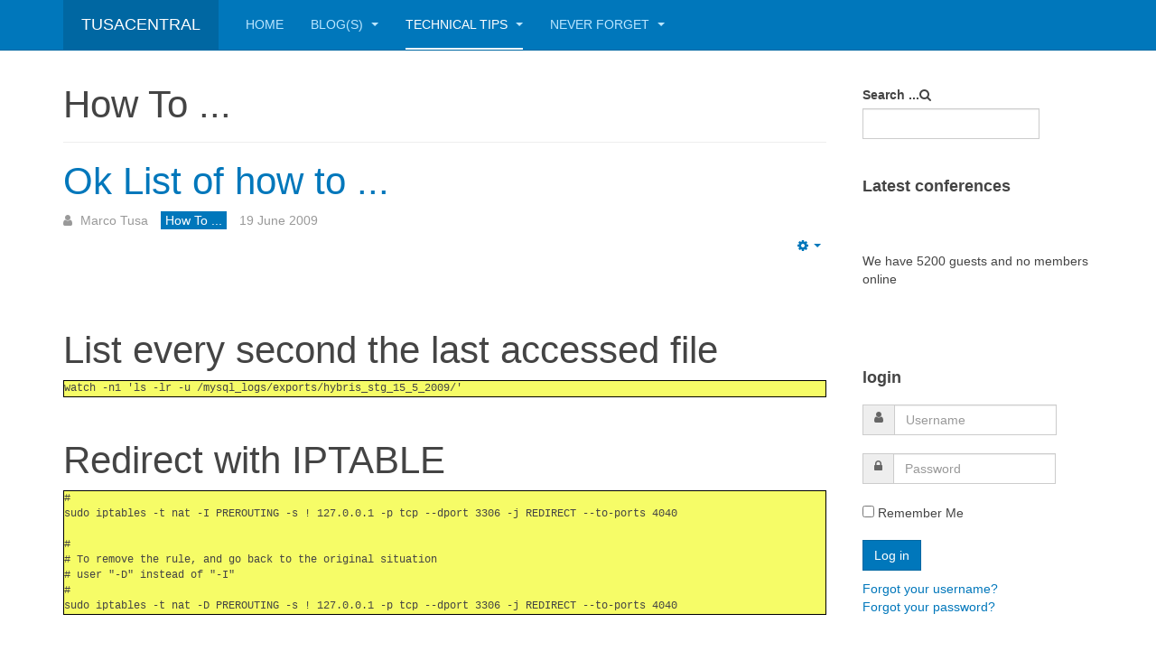

--- FILE ---
content_type: text/html; charset=utf-8
request_url: https://www.tusacentral.net/joomla/index.php/technical-tips-mainmenu/how-to/57-ok-list-of-how-to
body_size: 6405
content:

<!DOCTYPE html>
<html lang="en-gb" dir="ltr"
	  class='com_content view-article itemid-140 j31 mm-hover '>

<head>
	<base href="https://www.tusacentral.net/joomla/index.php/technical-tips-mainmenu/how-to/57-ok-list-of-how-to" />
	<meta http-equiv="content-type" content="text/html; charset=utf-8" />
	<meta name="author" content="Marco Tusa" />
	<meta name="generator" content="Joomla! - Open Source Content Management" />
	<title>TusaCentral - Ok List of how to ...</title>
	<link href="/joomla/templates/purity_iii/favicon.ico" rel="shortcut icon" type="image/vnd.microsoft.icon" />
	<link href="https://www.tusacentral.net/joomla/index.php/component/search/?Itemid=140&amp;catid=11&amp;id=57&amp;format=opensearch" rel="search" title="Search TusaCentral" type="application/opensearchdescription+xml" />
	<link href="/joomla/templates/purity_iii/css/bootstrap.css" rel="stylesheet" type="text/css" />
	<link href="/joomla/components/com_jcomments/tpl/default/style.css?v=3002" rel="stylesheet" type="text/css" />
	<link href="/joomla/plugins/system/jce/css/content.css?badb4208be409b1335b815dde676300e" rel="stylesheet" type="text/css" />
	<link href="/joomla/templates/system/css/system.css" rel="stylesheet" type="text/css" />
	<link href="/joomla/templates/purity_iii/css/template.css" rel="stylesheet" type="text/css" />
	<link href="/joomla/templates/purity_iii/css/megamenu.css" rel="stylesheet" type="text/css" />
	<link href="/joomla/templates/purity_iii/css/off-canvas.css" rel="stylesheet" type="text/css" />
	<link href="/joomla/templates/purity_iii/fonts/font-awesome/css/font-awesome.min.css" rel="stylesheet" type="text/css" />
	<link href="/joomla/templates/purity_iii/css/layouts/blog.css" rel="stylesheet" type="text/css" />
	<script type="application/json" class="joomla-script-options new">{"csrf.token":"b1571374f890a6879e4940f2cb2b7f8a","system.paths":{"root":"\/joomla","base":"\/joomla"},"system.keepalive":{"interval":300000,"uri":"\/joomla\/index.php\/component\/ajax\/?format=json"}}</script>
	<script src="/joomla/media/jui/js/jquery.min.js?95f6cbf14e716c0ec660e97bf12f21b4" type="text/javascript"></script>
	<script src="/joomla/media/jui/js/jquery-noconflict.js?95f6cbf14e716c0ec660e97bf12f21b4" type="text/javascript"></script>
	<script src="/joomla/media/jui/js/jquery-migrate.min.js?95f6cbf14e716c0ec660e97bf12f21b4" type="text/javascript"></script>
	<script src="/joomla/plugins/system/t3/base-bs3/bootstrap/js/bootstrap.js?95f6cbf14e716c0ec660e97bf12f21b4" type="text/javascript"></script>
	<script src="/joomla/media/system/js/caption.js?95f6cbf14e716c0ec660e97bf12f21b4" type="text/javascript"></script>
	<script src="/joomla/plugins/system/t3/base-bs3/js/jquery.tap.min.js" type="text/javascript"></script>
	<script src="/joomla/plugins/system/t3/base-bs3/js/off-canvas.js" type="text/javascript"></script>
	<script src="/joomla/plugins/system/t3/base-bs3/js/script.js" type="text/javascript"></script>
	<script src="/joomla/plugins/system/t3/base-bs3/js/menu.js" type="text/javascript"></script>
	<script src="/joomla/templates/purity_iii/js/script.js" type="text/javascript"></script>
	<script src="/joomla/media/system/js/core.js?95f6cbf14e716c0ec660e97bf12f21b4" type="text/javascript"></script>
	<!--[if lt IE 9]><script src="/joomla/media/system/js/polyfill.event.js?95f6cbf14e716c0ec660e97bf12f21b4" type="text/javascript"></script><![endif]-->
	<script src="/joomla/media/system/js/keepalive.js?95f6cbf14e716c0ec660e97bf12f21b4" type="text/javascript"></script>
	<script type="text/javascript">
jQuery(function($){ initTooltips(); $("body").on("subform-row-add", initTooltips); function initTooltips (event, container) { container = container || document;$(container).find(".hasTooltip").tooltip({"html": true,"container": "body"});} });jQuery(window).on('load',  function() {
				new JCaption('img.caption');
			});
	</script>

	
<!-- META FOR IOS & HANDHELD -->
	<meta name="viewport" content="width=device-width, initial-scale=1.0, maximum-scale=1.0, user-scalable=no"/>
	<style type="text/stylesheet">
		@-webkit-viewport   { width: device-width; }
		@-moz-viewport      { width: device-width; }
		@-ms-viewport       { width: device-width; }
		@-o-viewport        { width: device-width; }
		@viewport           { width: device-width; }
	</style>
	<script type="text/javascript">
		//<![CDATA[
		if (navigator.userAgent.match(/IEMobile\/10\.0/)) {
			var msViewportStyle = document.createElement("style");
			msViewportStyle.appendChild(
				document.createTextNode("@-ms-viewport{width:auto!important}")
			);
			document.getElementsByTagName("head")[0].appendChild(msViewportStyle);
		}
		//]]>
	</script>
<meta name="HandheldFriendly" content="true"/>
<meta name="apple-mobile-web-app-capable" content="YES"/>
<!-- //META FOR IOS & HANDHELD -->




<!-- Le HTML5 shim and media query for IE8 support -->
<!--[if lt IE 9]>
<script src="//html5shim.googlecode.com/svn/trunk/html5.js"></script>
<script type="text/javascript" src="/joomla/plugins/system/t3/base-bs3/js/respond.min.js"></script>
<![endif]-->

<!-- You can add Google Analytics here or use T3 Injection feature -->

<!--[if lt IE 9]>
<link rel="stylesheet" href="/joomla/templates/purity_iii/css/ie8.css" type="text/css" />
<![endif]-->
	</head>

<body>

<div class="t3-wrapper blog"> <!-- Need this wrapper for off-canvas menu. Remove if you don't use of-canvas -->

	
<!-- MAIN NAVIGATION -->
<header id="t3-mainnav" class="wrap navbar navbar-default navbar-fixed-top t3-mainnav">

	<!-- OFF-CANVAS -->
			
<button class="btn btn-default off-canvas-toggle  hidden-lg hidden-md hidden-sm" type="button" data-pos="left" data-nav="#t3-off-canvas" data-effect="off-canvas-effect-4">
  <i class="fa fa-bars"></i>
</button>

<!-- OFF-CANVAS SIDEBAR -->
<div id="t3-off-canvas" class="t3-off-canvas  hidden-lg hidden-md hidden-sm">

  <div class="t3-off-canvas-header">
    <h2 class="t3-off-canvas-header-title">Sidebar</h2>
    <button type="button" class="close" data-dismiss="modal" aria-hidden="true">&times;</button>
  </div>

  <div class="t3-off-canvas-body">
    <div class="t3-module module_menu " id="Mod90"><div class="module-inner"><h3 class="module-title "><span>Main Menu Mobile</span></h3><div class="module-ct"><ul class="nav nav-pills nav-stacked menu">
<li class="item-103 default"><a href="/joomla/index.php" class="">Home</a></li><li class="item-148 deeper dropdown parent"><a href="/joomla/index.php/blogs-2" class=" dropdown-toggle" data-toggle="dropdown">Blog(s)<em class="caret"></em></a><ul class="dropdown-menu"><li class="item-149"><a href="/joomla/index.php/blogs-2/marcos-blog" class="">Marco's Blog</a></li></ul></li><li class="item-117 active deeper dropdown parent"><a href="/joomla/index.php/technical-tips-mainmenu" class=" dropdown-toggle" data-toggle="dropdown">Technical Tips<em class="caret"></em></a><ul class="dropdown-menu"><li class="item-126 dropdown-submenu parent"><a href="/joomla/index.php/technical-tips-mainmenu/mysql" class="">MySQL</a><ul class="dropdown-menu"><li class="item-129"><a href="/joomla/index.php/technical-tips-mainmenu/mysql/store-procedure" class="">Store Procedure</a></li><li class="item-130"><a href="/joomla/index.php/technical-tips-mainmenu/mysql/performance-and-tuning" class="">Performance and tuning</a></li><li class="item-131"><a href="/joomla/index.php/technical-tips-mainmenu/mysql/architecture-and-design" class="">Architecture and design</a></li><li class="item-132"><a href="/joomla/index.php/technical-tips-mainmenu/mysql/ndb-cluster" class="">NDB Cluster</a></li><li class="item-133"><a href="/joomla/index.php/technical-tips-mainmenu/mysql/ndb-connectors" class="">NDB Connectors</a></li><li class="item-139"><a href="/joomla/index.php/technical-tips-mainmenu/mysql/perl-scripts" class="">Perl Scripts</a></li><li class="item-174"><a href="/joomla/index.php/technical-tips-mainmenu/mysql/mysql-not-on-feed" class="">MySQL not on feed</a></li></ul></li><li class="item-141"><a href="/joomla/index.php/technical-tips-mainmenu/applications" class="">Applications ...</a></li><li class="item-127"><a href="/joomla/index.php/technical-tips-mainmenu/windows-system" class="">Windows System</a></li><li class="item-128"><a href="/joomla/index.php/technical-tips-mainmenu/drbd" class="">DRBD</a></li><li class="item-140 current active"><a href="/joomla/index.php/technical-tips-mainmenu/how-to" class="">How To ...</a></li></ul></li><li class="item-122 deeper dropdown parent"><a href="/joomla/index.php/never-forget-mainmenu" class=" dropdown-toggle" data-toggle="dropdown">Never Forget<em class="caret"></em></a><ul class="dropdown-menu"><li class="item-123"><a href="/joomla/index.php/never-forget-mainmenu/environment-mainmenu" class="">Environment</a></li></ul></li></ul>
</div></div></div>
  </div>

</div>
<!-- //OFF-CANVAS SIDEBAR -->

		<!-- //OFF-CANVAS -->

	<div class="container">

		<!-- NAVBAR HEADER -->
		<div class="navbar-header">

			<!-- LOGO -->
			<div class="logo logo-text">
				<div class="logo-text">
					<a href="/joomla" title="TusaCentral">
						
												
						<span>TusaCentral</span>
					</a>
				</div>
			</div>
			<!-- //LOGO -->

			
	    
		</div>
		<!-- //NAVBAR HEADER -->

		<!-- NAVBAR MAIN -->
		
		<nav class="t3-navbar navbar-collapse collapse">
			<div  class="t3-megamenu animate fading"  data-duration="400" data-responsive="true">
<ul itemscope itemtype="http://www.schema.org/SiteNavigationElement" class="nav navbar-nav level0">
<li itemprop='name'  data-id="103" data-level="1">
<a itemprop='url' class=""  href="/joomla/index.php"   data-target="#">Home </a>

</li>
<li itemprop='name' class="dropdown mega" data-id="148" data-level="1">
<a itemprop='url' class=" dropdown-toggle"  href="/joomla/index.php/blogs-2"   data-target="#" data-toggle="dropdown">Blog(s) <em class="caret"></em></a>

<div class="nav-child dropdown-menu mega-dropdown-menu"  ><div class="mega-dropdown-inner">
<div class="row">
<div class="col-xs-12 mega-col-nav" data-width="12"><div class="mega-inner">
<ul itemscope itemtype="http://www.schema.org/SiteNavigationElement" class="mega-nav level1">
<li itemprop='name'  data-id="149" data-level="2">
<a itemprop='url' class=""  href="/joomla/index.php/blogs-2/marcos-blog"   data-target="#">Marco's Blog </a>

</li>
</ul>
</div></div>
</div>
</div></div>
</li>
<li itemprop='name' class="active dropdown mega" data-id="117" data-level="1">
<a itemprop='url' class=" dropdown-toggle"  href="/joomla/index.php/technical-tips-mainmenu"   data-target="#" data-toggle="dropdown">Technical Tips <em class="caret"></em></a>

<div class="nav-child dropdown-menu mega-dropdown-menu"  ><div class="mega-dropdown-inner">
<div class="row">
<div class="col-xs-12 mega-col-nav" data-width="12"><div class="mega-inner">
<ul itemscope itemtype="http://www.schema.org/SiteNavigationElement" class="mega-nav level1">
<li itemprop='name' class="dropdown-submenu mega" data-id="126" data-level="2">
<a itemprop='url' class=""  href="/joomla/index.php/technical-tips-mainmenu/mysql"   data-target="#">MySQL </a>

<div class="nav-child dropdown-menu mega-dropdown-menu"  ><div class="mega-dropdown-inner">
<div class="row">
<div class="col-xs-12 mega-col-nav" data-width="12"><div class="mega-inner">
<ul itemscope itemtype="http://www.schema.org/SiteNavigationElement" class="mega-nav level2">
<li itemprop='name'  data-id="129" data-level="3">
<a itemprop='url' class=""  href="/joomla/index.php/technical-tips-mainmenu/mysql/store-procedure"   data-target="#">Store Procedure </a>

</li>
<li itemprop='name'  data-id="130" data-level="3">
<a itemprop='url' class=""  href="/joomla/index.php/technical-tips-mainmenu/mysql/performance-and-tuning"   data-target="#">Performance and tuning </a>

</li>
<li itemprop='name'  data-id="131" data-level="3">
<a itemprop='url' class=""  href="/joomla/index.php/technical-tips-mainmenu/mysql/architecture-and-design"   data-target="#">Architecture and design </a>

</li>
<li itemprop='name'  data-id="132" data-level="3">
<a itemprop='url' class=""  href="/joomla/index.php/technical-tips-mainmenu/mysql/ndb-cluster"   data-target="#">NDB Cluster </a>

</li>
<li itemprop='name'  data-id="133" data-level="3">
<a itemprop='url' class=""  href="/joomla/index.php/technical-tips-mainmenu/mysql/ndb-connectors"   data-target="#">NDB Connectors </a>

</li>
<li itemprop='name'  data-id="139" data-level="3">
<a itemprop='url' class=""  href="/joomla/index.php/technical-tips-mainmenu/mysql/perl-scripts"   data-target="#">Perl Scripts </a>

</li>
<li itemprop='name'  data-id="174" data-level="3">
<a itemprop='url' class=""  href="/joomla/index.php/technical-tips-mainmenu/mysql/mysql-not-on-feed"   data-target="#">MySQL not on feed </a>

</li>
</ul>
</div></div>
</div>
</div></div>
</li>
<li itemprop='name'  data-id="141" data-level="2">
<a itemprop='url' class=""  href="/joomla/index.php/technical-tips-mainmenu/applications"   data-target="#">Applications ... </a>

</li>
<li itemprop='name'  data-id="127" data-level="2">
<a itemprop='url' class=""  href="/joomla/index.php/technical-tips-mainmenu/windows-system"   data-target="#">Windows System </a>

</li>
<li itemprop='name'  data-id="128" data-level="2">
<a itemprop='url' class=""  href="/joomla/index.php/technical-tips-mainmenu/drbd"   data-target="#">DRBD </a>

</li>
<li itemprop='name' class="current active" data-id="140" data-level="2">
<a itemprop='url' class=""  href="/joomla/index.php/technical-tips-mainmenu/how-to"   data-target="#">How To ... </a>

</li>
</ul>
</div></div>
</div>
</div></div>
</li>
<li itemprop='name' class="dropdown mega" data-id="122" data-level="1">
<a itemprop='url' class=" dropdown-toggle"  href="/joomla/index.php/never-forget-mainmenu"   data-target="#" data-toggle="dropdown">Never Forget <em class="caret"></em></a>

<div class="nav-child dropdown-menu mega-dropdown-menu"  ><div class="mega-dropdown-inner">
<div class="row">
<div class="col-xs-12 mega-col-nav" data-width="12"><div class="mega-inner">
<ul itemscope itemtype="http://www.schema.org/SiteNavigationElement" class="mega-nav level1">
<li itemprop='name'  data-id="123" data-level="2">
<a itemprop='url' class=""  href="/joomla/index.php/never-forget-mainmenu/environment-mainmenu"   data-target="#">Environment </a>

</li>
</ul>
</div></div>
</div>
</div></div>
</li>
</ul>
</div>

		</nav>
    <!-- //NAVBAR MAIN -->

	</div>
</header>
<!-- //MAIN NAVIGATION -->






	
<div id="t3-mainbody" class="container t3-mainbody">
	<div class="row">

		<!-- MAIN CONTENT -->
		<div id="t3-content" class="t3-content col-xs-12 col-sm-8  col-md-9">
						
	<div class="page-header clearfix">
		<h1 class="page-title">How To ...</h1>
	</div>

<div class="item-page clearfix">


<!-- Article -->
<article>
	<meta itemprop="inLanguage" content="en-GB" />
	<meta itemprop="url" content="/joomla/index.php/technical-tips-mainmenu/how-to/57-ok-list-of-how-to" />

      
<header class="article-header clearfix">
	<h1 class="article-title" itemprop="headline">
					<a href="/joomla/index.php/technical-tips-mainmenu/how-to/57-ok-list-of-how-to" itemprop="url" title="Ok List of how to ...">
				Ok List of how to ...</a>
			</h1>

			</header>
    
    
  <!-- Aside -->
    <aside class="article-aside clearfix">
          	<dl class="article-info  muted">

		
			<dt class="article-info-term">
													Details							</dt>

							
<dd class="createdby hasTooltip" itemprop="author" itemscope itemtype="http://schema.org/Person" title="Written by ">
	<i class="fa fa-user"></i>
			<span itemprop="name">Marco Tusa</span>	</dd>
			
			
										<dd class="category-name hasTooltip" title="Category: ">
				<i class="fa fa-folder-open"></i>
									<a href="/joomla/index.php/technical-tips-mainmenu/how-to" ><span itemprop="genre">How To ...</span></a>							</dd>			
										<dd class="published hasTooltip" title="Published: ">
				<i class="icon-calendar"></i>
				<time datetime="2009-06-19T06:40:37+00:00" itemprop="datePublished">
					19 June 2009				</time>
			</dd>					
					
			
						</dl>
        
          	
					<div class="btn-group pull-right">
				<a class="btn dropdown-toggle" data-toggle="dropdown" href="#"> <span class="fa fa-cog"></span> <span class="caret"><span class="element-invisible">Empty</span></span> </a>
								<ul class="dropdown-menu">
											<li class="print-icon"> <a href="/joomla/index.php/technical-tips-mainmenu/how-to/57-ok-list-of-how-to?tmpl=component&amp;print=1&amp;layout=default&amp;page=" title="Print" onclick="window.open(this.href,'win2','status=no,toolbar=no,scrollbars=yes,titlebar=no,menubar=no,resizable=yes,width=640,height=480,directories=no,location=no'); return false;" rel="nofollow"><span class="fa fa-print"></span>&#160;Print&#160;</a> </li>
																			</ul>
			</div>
		
	      </aside>  
    <!-- //Aside -->

  
  
  
	
  
	
	<section class="article-content clearfix">
		<p> </p>
<h1>List every second the last accessed file</h1>
<p style="border: thin solid #000000; font-family: Courier New,Courier,mono; font-size: 12px; background-color: #f6fc67;">watch -n1 'ls -lr -u /mysql_logs/exports/hybris_stg_15_5_2009/'</p>
<p style="border-style: none; border-color: #000000; font-family: Courier New,Courier,mono; font-size: 12px; background-color: #ffffff;"> </p>
<h1>Redirect with IPTABLE</h1>
<p style="border: thin solid #000000; font-family: Courier New,Courier,mono; font-size: 12px; background-color: #f6fc67;">#<br />sudo iptables -t nat -I PREROUTING -s ! 127.0.0.1 -p tcp --dport 3306 -j REDIRECT --to-ports 4040<br /><br />#<br /># To remove the rule, and go back to the original situation<br /># user "-D" instead of "-I"<br />#<br />sudo iptables -t nat -D PREROUTING -s ! 127.0.0.1 -p tcp --dport 3306 -j REDIRECT --to-ports 4040</p>
<p style="border-style: none; border-color: #000000; font-family: Courier New,Courier,mono; font-size: 12px; background-color: #ffffff;"> </p>
<h1>Skip postion during replication</h1>
<p style="border: thin solid #000000; font-family: Courier New,Courier,mono; font-size: 12px; background-color: #f6fc67;">STOP SLAVE;SET GLOBAL SQL_SLAVE_SKIP_COUNTER = 1 ;START SLAVE;</p>
<p style="border-style: none; border-color: #000000; font-family: Courier New,Courier,mono; font-size: 12px; background-color: #ffffff;"> </p>
<h1>Determine FS blockSize</h1>
<p style="border: thin solid #000000; font-family: Courier New,Courier,mono; font-size: 12px; background-color: #f6fc67;">dumpe2fs /dev/mapper/VolGroup00-LogVol00 |grep 'Block size:'</p>
<h1>&nbsp;Build a jar file .. (well this is easy but ..)</h1>
<p style="border: thin solid #000000; font-family: Courier New,Courier,mono; font-size: 12px; background-color: #f6fc67;">&nbsp;jar cvf TicTacToe.jar *</p>
<p style="border-style: none; border-color: #000000; font-family: Courier New,Courier,mono; font-size: 12px; background-color: #ffffff;"> </p> 	</section>
  
  <!-- footer -->
    <!-- //footer -->

			<hr class="divider-vertical" /><ul class="pager pagenav">
	<li class="previous">
		<a class="hasTooltip" title="Uso del comando DD ... " aria-label="Previous article: Uso del comando DD ... " href="/joomla/index.php/technical-tips-mainmenu/how-to/72-uso-del-comando-dd" rel="prev">
			<span class="icon-chevron-left" aria-hidden="true"></span> <span aria-hidden="true">Prev</span>		</a>
	</li>
</ul>
	
	
	</article>
<!-- //Article -->


</div>


		</div>
		<!-- //MAIN CONTENT -->

		<!-- SIDEBAR RIGHT -->
		<div class="t3-sidebar t3-sidebar-right col-xs-12 col-sm-4  col-md-3 ">
			<div class="t3-module module " id="Mod98"><div class="module-inner"><div class="module-ct"><form class="form-search" action="/joomla/index.php/technical-tips-mainmenu/how-to" method="post">
	<div class="search">
		<label for="mod-search-searchword">Search ...</label><i class="fa fa-search"></i><input name="searchword" id="mod-search-searchword" maxlength="200"  class="form-control " type="text" size="0" />	<input type="hidden" name="task" value="search" />
	<input type="hidden" name="option" value="com_search" />
	<input type="hidden" name="Itemid" value="140" />
	</div>
</form>
</div></div></div><div class="t3-module module " id="Mod91"><div class="module-inner"><p class="module-title "><span>Latest conferences</span></p><div class="module-ct"><div class="bannergroup">


</div>
</div></div></div><div class="t3-module module " id="Mod96"><div class="module-inner"><div class="module-ct">
			<p>We have 5200&#160;guests and no members online</p>

</div></div></div><div class="t3-module module " id="Mod93"><div class="module-inner"><div class="module-ct"><div class="bannergroup">


</div>
</div></div></div><div class="t3-module module " id="Mod94"><div class="module-inner"><h3 class="module-title "><span>login</span></h3><div class="module-ct">	<form action="/joomla/index.php/technical-tips-mainmenu/how-to" method="post" id="login-form">
				<fieldset class="userdata">
			<div id="form-login-username" class="form-group">
									<div class="input-group">
						<span class="input-group-addon">
							<span class="fa fa-user tip" title="Username"></span>
						</span>
						<input id="modlgn-username" type="text" name="username" class="input form-control" tabindex="0" size="18"
							   placeholder="Username" aria-label="username" />
					</div>
							</div>
			<div id="form-login-password" class="form-group">
								<div class="input-group">
						<span class="input-group-addon">
							<span class="fa fa-lock tip" title="Password"></span>
						</span>
					<input id="modlgn-passwd" type="password" name="password" class="input form-control" tabindex="0"
						   size="18" placeholder="Password" aria-label="password" />
				</div>
						</div>
			
									
							<div id="form-login-remember" class="form-group">
					<input id="modlgn-remember" type="checkbox"
							name="remember" class="input"
							value="yes" aria-label="remember"/> Remember Me				</div>
						<div class="control-group">
				<input type="submit" name="Submit" class="btn btn-primary" value="Log in"/>
			</div>

						<ul class="unstyled">
								<li>
					<a href="/joomla/index.php/component/users/?view=remind&amp;Itemid=103">
						Forgot your username?</a>
				</li>
				<li>
					<a href="/joomla/index.php/component/users/?view=reset&amp;Itemid=103">Forgot your password?</a>
				</li>
			</ul>

			<input type="hidden" name="option" value="com_users"/>
			<input type="hidden" name="task" value="user.login"/>
			<input type="hidden" name="return" value="aHR0cHM6Ly93d3cudHVzYWNlbnRyYWwubmV0L2pvb21sYS9pbmRleC5waHAvdGVjaG5pY2FsLXRpcHMtbWFpbm1lbnUvaG93LXRvLzU3LW9rLWxpc3Qtb2YtaG93LXRv"/>
			<input type="hidden" name="b1571374f890a6879e4940f2cb2b7f8a" value="1" />		</fieldset>
			</form>
</div></div></div>
		</div>
		<!-- //SIDEBAR RIGHT -->

	</div>
</div> 



	
<!-- BACK TOP TOP BUTTON -->
<div id="back-to-top" data-spy="affix" data-offset-top="300" class="back-to-top hidden-xs hidden-sm affix-top">
  <button class="btn btn-primary" title="Back to Top"><i class="fa fa-caret-up"></i></button>
</div>
<script type="text/javascript">
(function($) {
	// Back to top
	$('#back-to-top').on('click', function(){
		$("html, body").animate({scrollTop: 0}, 500);
		return false;
	});
    $(window).load(function(){
        // hide button to top if the document height not greater than window height*2;using window load for more accurate calculate.    
        if ((parseInt($(window).height())*2)>(parseInt($(document).height()))) {
            $('#back-to-top').hide();
        } 
    });
})(jQuery);
</script>
<!-- BACK TO TOP BUTTON -->

<!-- FOOTER -->
<footer id="t3-footer" class="wrap t3-footer">

	
	<section class="t3-copyright">
		<div class="container">
			<div class="row">
				<div class="col-md-12 copyright ">
					
          <small>
            <a href="http://twitter.github.io/bootstrap/" title="Bootstrap by Twitter" target="_blank">Bootstrap</a> is a front-end framework of Twitter, Inc. Code licensed under <a href="https://github.com/twbs/bootstrap/blob/master/LICENSE" title="MIT License" target="_blank">MIT License.</a>
          </small>
          <small>
            <a href="http://fortawesome.github.io/Font-Awesome/" target="_blank">Font Awesome</a> font licensed under <a href="http://scripts.sil.org/OFL">SIL OFL 1.1</a>.
          </small>
				</div>
							</div>
		</div>
	</section>

</footer>
<!-- //FOOTER -->

</div>


</body>
</html>

--- FILE ---
content_type: application/javascript
request_url: https://www.tusacentral.net/joomla/templates/purity_iii/js/script.js
body_size: 1174
content:
/** 
 *------------------------------------------------------------------------------
 * @package       T3 Framework for Joomla!
 *------------------------------------------------------------------------------
 * @copyright     Copyright (C) 2004-2017 JoomlArt.com. All Rights Reserved.
 * @license       GNU General Public License version 2 or later; see LICENSE.txt
 * @authors       JoomlArt, JoomlaBamboo, (contribute to this project at github 
 *                & Google group to become co-author)
 * @Google group: https://groups.google.com/forum/#!forum/t3fw
 * @Link:         http://t3-framework.org 
 *------------------------------------------------------------------------------
 */

// count up
(function($) {
	
	function CountUp(element, options){
		this.$element  = $(element);
		this.$counter  = this.$element.find('.count-up');
		this.$progress = this.$element.find('.pro-bar');
		this.options   = options;
		this.value     = options.from;
		this.$element
			.on('mouseenter', $.proxy(this.run, this));
	}

	CountUp.prototype = {
		run: function(){
			
			if(this.$element.hasClass('start')){
				return;
			}
			this.$element.addClass('start');
			this.$counter.stop(true).css('display', 'block').fadeTo(250, 1).siblings('.face').css('display', 'none');
			$(this).stop(true).animate({
				value: this.options.to
			}, {
				step: function(now){
					this.$counter.html(Math.round(now) + '%');
				},
				duration: this.options.duration,
				complete: function(){

					setTimeout($.proxy(function(){
						this.$counter.delay(250).parent().children().css({display: '', opacity: ''});
						this.$progress.css('display', '');
					}, this), 250);
					
					//clean
					this.$element.off('mouseenter');
				}
			});

			this.$progress.css({width: '0%', display: 'block'}).animate({
				width: this.options.to + '%'
			}, this.options.duration);
		}
	}

	CountUp.defaults = {
		from: 0,
		to: 100,
		duration: 2000
	}

	$.fn.countup = function (option) {
    return this.each(function () {
      var 
      	$this   = $(this),
      	data    = $this.data('countup'),
      	options = $.extend({}, CountUp.defaults, $this.data(), typeof option == 'object' && option),
      	action  = typeof option == 'string' ? option : false;

      if (!data){
      	$this.data('countup', (data = new CountUp(this, options)))
      }

      if (action && data[action]){
      	data[action]()
      }
    })
  }

})(jQuery);

// kickstart
(function($){

	$(document).ready(function(){
		// fix mega menu 
		 $('.t3-navbar .t3-megamenu ul li > a').click(function(e){
    	if ($(this).hasClass('dropdown-toggle')) {
    		window.location.href = $(this).attr('href');
    	}
    });
		
		//init count up
		(function(){
			$('[data-js="count-up"]').countup();
		})();
	});

})(jQuery);


